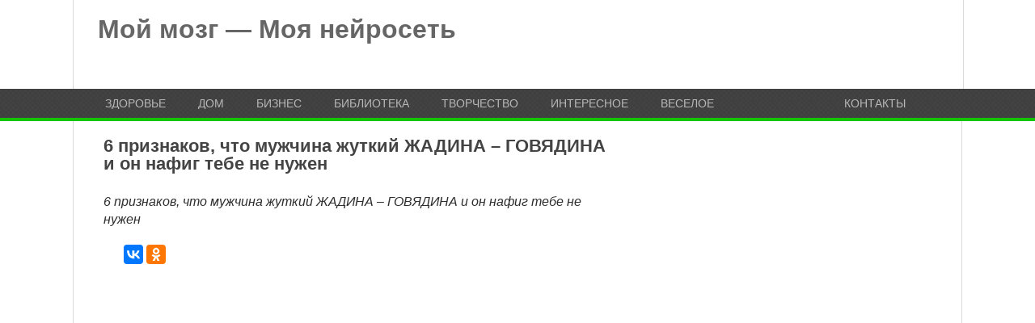

--- FILE ---
content_type: text/html; charset=UTF-8
request_url: https://moimozg.ru/6-priznakov-chto-muzhchina-zhutkij-zhadina-govyadina-i-on-nafig-tebe-ne-nuzhen/
body_size: 8540
content:
<!DOCTYPE html>
<html class="no-js" lang="ru-RU" xmlns:og="http://ogp.me/ns#" xmlns:fb="http://ogp.me/ns/fb#">
<head>

<script data-ad-client="ca-pub-4987395808757015" async src="https://pagead2.googlesyndication.com/pagead/js/adsbygoogle.js"></script>

	<meta charset="UTF-8">
	<title>  6 признаков, что мужчина жуткий ЖАДИНА – ГОВЯДИНА и он нафиг тебе не нужен</title>
	<!--iOS/android/handheld specific -->	
    <link rel="apple-touch-icon" href="apple-touch-icon.png">
    <meta name="viewport" content="width=device-width, initial-scale=1.0">
    <meta name="apple-mobile-web-app-capable" content="yes">
    <meta name="apple-mobile-web-app-status-bar-style" content="black">
	<link rel="stylesheet" type="text/css" media="all" href="https://moimozg.ru/wp-content/themes/playbook/style.css" />
	<link rel="pingback" href="https://moimozg.ru/xmlrpc.php" />
			<!--[if lt IE 9]> <script src="http://html5shim.googlecode.com/svn/trunk/html5.js"></script> <![endif]-->
	<style type="text/css">
body {background-color:#ffffff;}

.top .toplink,.flex-direction-nav .flex-prev,.flex-direction-nav .flex-next, #search-image, .nav-previous a,.nav-next a, .mts-subscribe input[type="submit"], .sbutton, .currenttext, .pagination a:hover {background-color:#14c500; }
.currenttext, .pagination a:hover{ border:1px solid #14c500;}
.related-posts a,.theauthor a,.single_post a, a:hover, .textwidget a, #commentform a, .copyrights a:hover, a, .sidebar.c-4-12 a:hover, footer .widget li a:hover {color:#14c500; }
.postauthor h5,.reply a,.current-menu-item a{ color:#14c500;}
.secondary-navigation{ height: 36px; border-bottom:4px solid #14c500; }
body > footer{border-top:4px solid #14c500;}
</style>
<script>
  (function(i,s,o,g,r,a,m){i['GoogleAnalyticsObject']=r;i[r]=i[r]||function(){
  (i[r].q=i[r].q||[]).push(arguments)},i[r].l=1*new Date();a=s.createElement(o),
  m=s.getElementsByTagName(o)[0];a.async=1;a.src=g;m.parentNode.insertBefore(a,m)
  })(window,document,'script','https://www.google-analytics.com/analytics.js','ga');

  ga('create', 'UA-79361680-1', 'auto');
  ga('send', 'pageview');

</script>
	<link rel="amphtml" href="https://moimozg.ru/6-priznakov-chto-muzhchina-zhutkij-zhadina-govyadina-i-on-nafig-tebe-ne-nuzhen/amp/" /><meta name="generator" content="AMP for WP 1.0.84"/><link rel='stylesheet' id='GoogleFonts-css'  href='http://fonts.googleapis.com/css?family=Noto+Sans%3Aregular%2Cbold&#038;v1&#038;ver=4.5.2' type='text/css' media='all' />
<script type='text/javascript' src='http://ajax.googleapis.com/ajax/libs/jquery/1.8.3/jquery.min.js?ver=1.7.1'></script>
<script type='text/javascript' src='http://ajax.googleapis.com/ajax/libs/jqueryui/1.9.2/jquery-ui.min.js?ver=1.8.16'></script>
<script type='text/javascript' src='https://moimozg.ru/wp-content/themes/playbook/js/modernizr.min.js?ver=4.5.2'></script>
<script type='text/javascript' src='https://moimozg.ru/wp-content/themes/playbook/js/customscript.js?ver=4.5.2'></script>
<!--Theme by MyWebProfit.ru-->
<link rel="canonical" href="https://moimozg.ru/6-priznakov-chto-muzhchina-zhutkij-zhadina-govyadina-i-on-nafig-tebe-ne-nuzhen/" />
<style>.ads{margin:0 0 20px 0;text-align:center}@media screen and (max-width:959px){.nodesktop{display:block!important;text-align:center;margin-bottom:15px;}.nomobile{display:none!important}}@media screen and (min-width:960px){.nodesktop{display:none!important}.nomobile{display:block!important}}</style><link rel="icon" href="https://moimozg.ru/wp-content/uploads/2016/06/cropped-logo-1-32x32.jpg" sizes="32x32" />
<link rel="icon" href="https://moimozg.ru/wp-content/uploads/2016/06/cropped-logo-1-192x192.jpg" sizes="192x192" />
<link rel="apple-touch-icon-precomposed" href="https://moimozg.ru/wp-content/uploads/2016/06/cropped-logo-1-180x180.jpg" />
<meta name="msapplication-TileImage" content="https://moimozg.ru/wp-content/uploads/2016/06/cropped-logo-1-270x270.jpg" />

<!-- START - Facebook Open Graph, Google+ and Twitter Card Tags 2.1.3 -->
 <!-- Facebook Open Graph -->
  <meta property="og:locale" content="ru_RU"/>
  <meta property="og:site_name" content="Мой мозг - Моя нейросеть"/>
  <meta property="og:title" content="6 признаков, что мужчина жуткий ЖАДИНА – ГОВЯДИНА и он нафиг тебе не нужен"/>
  <meta property="og:url" content="https://moimozg.ru/6-priznakov-chto-muzhchina-zhutkij-zhadina-govyadina-i-on-nafig-tebe-ne-nuzhen/"/>
  <meta property="og:type" content="article"/>
  <meta property="og:description" content="6 признаков, что мужчина жуткий ЖАДИНА – ГОВЯДИНА и он нафиг тебе не нужен"/>
  <meta property="og:image" content="http://moimozg.ru/wp-content/uploads/2017/04/2.jpg"/>
  <meta property="article:published_time" content="2017-04-01T07:07:05+00:00"/>
  <meta property="article:modified_time" content="2017-04-01T07:08:47+00:00" />
  <meta property="og:updated_time" content="2017-04-01T07:08:47+00:00" />
  <meta property="article:section" content="Интересное"/>
 <!-- Google+ / Schema.org -->
  <meta itemprop="name" content="6 признаков, что мужчина жуткий ЖАДИНА – ГОВЯДИНА и он нафиг тебе не нужен"/>
  <meta itemprop="description" content="6 признаков, что мужчина жуткий ЖАДИНА – ГОВЯДИНА и он нафиг тебе не нужен"/>
  <meta itemprop="image" content="http://moimozg.ru/wp-content/uploads/2017/04/2.jpg"/>
 <!-- Twitter Cards -->
 <!-- SEO -->
 <!-- Misc. tags -->
<!-- END - Facebook Open Graph, Google+ and Twitter Card Tags 2.1.3 -->
	
<meta property="fb:pages" content="1089645734408251" />
<meta name="yandex-verification" content="4decc237a4688d6f" />
</head>

<body id ="blog" class="single single-post postid-18847 single-format-standard main cat-49-id">


	<header class="main-header">
		<div class="container">
			<div id="header">
															<h2 id="logo">
							<a href="https://moimozg.ru">Мой мозг &#8212; Моя нейросеть</a>
						</h2><!-- END #logo -->
									               
			 	
            
			</div><!-- END #header -->
		</div><!--.container-->
        <div class="secondary-navigation">
            <nav id="navigation" >
                                    <ul id="menu-osnovnoe" class="menu"><li id="menu-item-515" class="menu-item menu-item-type-taxonomy menu-item-object-category menu-item-has-children menu-item-515"><a href="https://moimozg.ru/topics/zdorov/">Здоровье</a>
<ul class="sub-menu">
	<li id="menu-item-1077" class="menu-item menu-item-type-taxonomy menu-item-object-category menu-item-1077"><a href="https://moimozg.ru/topics/psixolog/">Психология</a></li>
	<li id="menu-item-19058" class="menu-item menu-item-type-taxonomy menu-item-object-category menu-item-19058"><a href="https://moimozg.ru/topics/polsovet/zhenskaya-krasota/">Женская красота</a></li>
	<li id="menu-item-19126" class="menu-item menu-item-type-taxonomy menu-item-object-category menu-item-19126"><a href="https://moimozg.ru/topics/psixolog/imena/">Имена</a></li>
	<li id="menu-item-70" class="menu-item menu-item-type-taxonomy menu-item-object-category menu-item-70"><a href="https://moimozg.ru/topics/trenirovka/">Тренировка памяти</a></li>
</ul>
</li>
<li id="menu-item-485" class="menu-item menu-item-type-taxonomy menu-item-object-category menu-item-has-children menu-item-485"><a href="https://moimozg.ru/topics/dom/">Дом</a>
<ul class="sub-menu">
	<li id="menu-item-140" class="menu-item menu-item-type-taxonomy menu-item-object-category menu-item-140"><a href="https://moimozg.ru/topics/mozgdliaotdixa/">Отдых</a></li>
	<li id="menu-item-1719" class="menu-item menu-item-type-taxonomy menu-item-object-category menu-item-1719"><a href="https://moimozg.ru/topics/kylinar/">Кулинария</a></li>
</ul>
</li>
<li id="menu-item-219" class="menu-item menu-item-type-post_type menu-item-object-page menu-item-219"><a href="https://moimozg.ru/biznes/">Бизнес</a></li>
<li id="menu-item-272" class="menu-item menu-item-type-post_type menu-item-object-page menu-item-has-children menu-item-272"><a href="https://moimozg.ru/topicsbiblioteka/">Библиотека</a>
<ul class="sub-menu">
	<li id="menu-item-290" class="menu-item menu-item-type-taxonomy menu-item-object-category menu-item-290"><a href="https://moimozg.ru/topics/biblioteka/interesno-o-kosmose/">Интересно о космосе</a></li>
	<li id="menu-item-625" class="menu-item menu-item-type-taxonomy menu-item-object-category menu-item-625"><a href="https://moimozg.ru/topics/nauka-o-betone/">Наука о бетоне</a></li>
	<li id="menu-item-11642" class="menu-item menu-item-type-taxonomy menu-item-object-category menu-item-11642"><a href="https://moimozg.ru/topics/istorevropa/">Историческое прошлое Европы</a></li>
</ul>
</li>
<li id="menu-item-1008" class="menu-item menu-item-type-taxonomy menu-item-object-category menu-item-has-children menu-item-1008"><a href="https://moimozg.ru/topics/tvorchestvo/">Творчество</a>
<ul class="sub-menu">
	<li id="menu-item-1728" class="menu-item menu-item-type-taxonomy menu-item-object-category menu-item-1728"><a href="https://moimozg.ru/topics/slova/">Слова о жизни</a></li>
	<li id="menu-item-601" class="menu-item menu-item-type-post_type menu-item-object-page menu-item-601"><a href="https://moimozg.ru/tvorchestvo/">Монограммы</a></li>
</ul>
</li>
<li id="menu-item-1009" class="menu-item menu-item-type-taxonomy menu-item-object-category current-post-ancestor current-menu-parent current-post-parent menu-item-has-children menu-item-1009"><a href="https://moimozg.ru/topics/interes/">Интересное</a>
<ul class="sub-menu">
	<li id="menu-item-1602" class="menu-item menu-item-type-taxonomy menu-item-object-category menu-item-1602"><a href="https://moimozg.ru/topics/goroskop/">Гороскопы Тесты</a></li>
	<li id="menu-item-1255" class="menu-item menu-item-type-taxonomy menu-item-object-category menu-item-1255"><a href="https://moimozg.ru/topics/polsovet/">Полезные советы</a></li>
</ul>
</li>
<li id="menu-item-1316" class="menu-item menu-item-type-taxonomy menu-item-object-category menu-item-1316"><a href="https://moimozg.ru/topics/veseloe/">Веселое</a></li>
<li id="menu-item-69" class="menu-item menu-item-type-post_type menu-item-object-page menu-item-69"><a href="https://moimozg.ru/contacts/">Контакты</a></li>
</ul>                            </nav>
        </div>
	</header>
	<div class="main-container"><div id="page" class="single">
	<div class="content">
		<article class="article">
			<div id="content_box" >
									<div id="post-18847" class="g post post-18847 type-post status-publish format-standard has-post-thumbnail hentry category-interes cat-49-id has_thumb">
					   <div class="single_post">
					      <header>
						<h1 class="title single-title">6 признаков, что мужчина жуткий ЖАДИНА – ГОВЯДИНА и он нафиг тебе не нужен</h1>
  					      </header>
			 		      <div class="post-single-content box mark-links">
						
				<div class="excerpt-text"><p>6 признаков, что мужчина жуткий ЖАДИНА – ГОВЯДИНА и он нафиг тебе не нужен</p>
</div>	

<script type="text/javascript" src="//yastatic.net/es5-shims/0.0.2/es5-shims.min.js" charset="utf-8"></script>
<script type="text/javascript" src="//yastatic.net/share2/share.js" charset="utf-8"></script>
<div class="ya-share2" data-services="facebook,vkontakte,odnoklassniki,gplus" data-counter=""></div>

	
				<div class="nomobile ads"></div><div class="nodesktop ads"></div><div class="ads"><div id="google-ads-1"></div>
     
    <script type="text/javascript"> 
     
        ad = document.getElementById('google-ads-1');
     
        if (ad.getBoundingClientRect().width) {
            adWidth = ad.getBoundingClientRect().width; // for modern browsers 
        } else {
            adWidth = ad.offsetWidth; // for old IE 
        }
     
        
        google_ad_client = "ca-pub-4987395808757015";
        google_ad_slot = "6387306971";
      
        if ( adWidth >= 600 )
          google_ad_size = ["580", "400"];  /* Leaderboard 728x90 */
        else if ( adWidth >= 468 )
          google_ad_size = ["336", "280"];  /* Banner (468 x 60) */
        else if ( adWidth >= 336 )
          google_ad_size = ["250", "250"]; /* Large Rectangle (336 x 280) */
        else if ( adWidth >= 300 )
          google_ad_size = ["250", "250"]; /* Medium Rectangle (300 x 250) */
        else if ( adWidth >= 250 )
          google_ad_size = ["250", "250"]; /* Square (250 x 250) */
        else if ( adWidth >= 200 )
          google_ad_size = ["200", "200"]; /* Small Square (200 x 200) */
        else if ( adWidth >= 180 )
          google_ad_size = ["180", "150"]; /* Small Rectangle (180 x 150) */
        else
          google_ad_size = ["125", "125"]; /* Button (125 x 125) */
     
        document.write (
         '<ins class="adsbygoogle" style="display:inline-block;width:' 
          + google_ad_size[0] + 'px;height:' 
          + google_ad_size[1] + 'px" data-ad-client="' 
          + google_ad_client + '" data-ad-slot="' 
          + google_ad_slot + '"></ins>'
        );
      
        (adsbygoogle = window.adsbygoogle || []).push({});
     
    </script>
     
    <script async src="http://pagead2.googlesyndication.com/pagead/js/adsbygoogle.js">
    </script></div><p>Скупердяй не обязательно выглядит бедно и голодно. Настоящий жадина на себя денег никогда не жалеет.</p>
<p>Он будет прекрасно одет, чисто выбрит, надушен самым дорогим ароматом — и при этом будет страшным скупердяем.</p>
<p>&nbsp;</p>
<p>Поэтому внешне вы вряд ли его разгадаете. Самый скупой и патологически жадный человек, которого мне пришлось видеть в своей жизни, в момент нашего с ним знакомства отстегивал три моих зарплаты (а я — высокооплачиваемый специалист) за футляр для очков.</p>
<p>Простой и в то же время эффективный тест на скупость стоит провести в первые же дни романтических отношений.</p>
<p>Прогуливаясь мимо симпатичных витрин не самых мажорных магазинов, восхититесь какой-нибудь не слишком дорогой безделушкой. Остановитесь.</p>
<p>Рассмотрите ее поближе. Зайдите внутрь. Померяйте. Прикиньте к себе. Ахайте, охайте. Потом с сожалением положите вещичку и идите дальше. Если он скупердяй — на этом история закончится. Если в течение месяца безделушку принесут вам на блюдечке с голубой каемочкой — он не скупердяй.</p>
<p><strong><a href="http://moimozg.ru/edinstvennyj-kto-stoit-tvoix-5-usilij/">Единственный кто стоит твоих 5 усилий и с ним ты проведешь вечность</a></strong></p>
<p>Тест номер два: для тех, кому не попадаются восхитительные безделушки. Скажите своему новому страстному ухажеру, что ваши самые любимые цветы — это орхидеи. Повторите дважды. И еще раз — перед первым праздником вашей совместной истории.</p>
<p>Если назавтра он принесет вам именно орхидеи — жадность чужда этому мужчине, как мне чужд Иммануил Кант. Если в его букете будут калы, розы или крупные герберы, значит, он либо забывчив, либо не разбирается в цветах.</p>
<p>Но если вам подарят три красных гвоздики, букетик с бессмертником от бабушки из метро или шоколадку со словами «ее хоть съесть можно» — это он, жадина собственной персоной.</p>
<p><strong>А в остальном просто будьте наблюдательны. Все жадины делают так:</strong></p>
<ul>
<li>Жадина не жалеет денег на себя, однако немедленно испытывает приступ удушающей жадности, если вещь, которую нужно купить, не принесет пользы и радости лично ему.</li>
</ul>
<ul>
<li>Жадина никогда не делает никаких подарков без повода.</li>
</ul>
<ul>
<li>Жадина всегда и везде обсуждает высокие цены. Даже если они на самом деле низкие.</li>
</ul>
<ul>
<li>Жадина терпеть не может менять крупные купюры.</li>
</ul>
<ul>
<li>Жадина не оставляет чаевых.</li>
</ul>
<ul>
<p><strong><a href="http://moimozg.ru/lyubuyu-zhenskuyu-prosbu-muzhchina-vypolnit-s-udovolstviem-esli-znat-odin-sekret/">Любую женскую просьбу мужчина выполнит с удовольствием, если знать один секрет</a></strong></p>
<li>Если ему все же приходится делать сколь угодно незначительные подарки, он вспоминает о них ближайшие полгода, подчеркивая собственную неслыханную щедрость.</li>
</ul>
<p><strong>Теперь о главном:</strong> ждать ли от жадины перевоспитания? Терпеть ли его жадность во имя других, более симпатичных качеств? Или жадина — это однозначная жуть?</p>
<p>Считается, что скупердяя перевоспитать невозможно. Так что ждать — бессмысленно.</p>
<p><strong>Доказано, что чрезмерная жадность — следствие эгоизма, себялюбия и внутренних комплексов.</strong> Так что и жить с этим не очень-то получится.</p>
<p>Так что…<br />
<a href="http://moimozg.ru/6-priznakov-chto-muzhchina-zhutkij-zhadina-govyadina-i-on-nafig-tebe-ne-nuzhen/">MoiMozg</a></p>
<div class="nomobile ads"></div><div class="nodesktop ads"></div><div class="ads"><script async src="//pagead2.googlesyndication.com/pagead/js/adsbygoogle.js"></script>
<!-- moimozg-poslestatii -->
<ins class="adsbygoogle"
     style="display:inline-block;width:300px;height:250px"
     data-ad-client="ca-pub-4987395808757015"
     data-ad-slot="4947173774"></ins>
<script>
(adsbygoogle = window.adsbygoogle || []).push({});
</script>

<script async src="//pagead2.googlesyndication.com/pagead/js/adsbygoogle.js"></script>
<!-- moimozg-poslestatii -->
<ins class="adsbygoogle"
     style="display:inline-block;width:300px;height:250px"
     data-ad-client="ca-pub-4987395808757015"
     data-ad-slot="4947173774"></ins>
<script>
(adsbygoogle = window.adsbygoogle || []).push({});
</script>

</div>
<script type="text/javascript" src="//yastatic.net/es5-shims/0.0.2/es5-shims.min.js" charset="utf-8"></script>
<script type="text/javascript" src="//yastatic.net/share2/share.js" charset="utf-8"></script>
<div class="ya-share2" data-services="facebook,vkontakte,odnoklassniki,twitter,gplus" data-counter=""> </div>
<div>1&nbsp;681 просмотров</div>
												 
								
							</div>
						</div><!--.post-content box mark-links-->
							
							<div class="related-posts"><div class="postauthor-top"><h3>Похожие записи</h3></div><ul>								<li class="">
									<a rel="nofollow" class="relatedthumb" href="https://moimozg.ru/kak-segodnya-14-sentyabrya-polnolunie-povliyaet-na-znaki-zodiaka/" rel="bookmark" title="Как сегодня 14 сентября Полнолуние повлияет на Знаки Зодиака">
										<span class="rthumb">
																							<img width="82" height="60" src="https://moimozg.ru/wp-content/uploads/2019/09/1594-82x60.jpg" class="attachment-related size-related wp-post-image" alt="1594" title="" />																					</span>
										<span>
											Как сегодня 14 сентября Полнолуние повлияет на Знаки Зодиака                                            
										</span>
									</a>
                                    <div>Полнолуние</div>
								</li>
																<li class="last">
									<a rel="nofollow" class="relatedthumb" href="https://moimozg.ru/sudby-krutye-razvoroty-kakogo-chisla-ot-1-do-31-rodilsya-chelovek-takaya-u-nego-i-vsya-zhizn/" rel="bookmark" title="Судьбы крутые развороты. Какого числа от 1 до 31, родился человек, такая у него и вся жизнь">
										<span class="rthumb">
																							<img width="82" height="60" src="https://moimozg.ru/wp-content/uploads/2019/09/43-1-640x371-82x60.jpg" class="attachment-related size-related wp-post-image" alt="43-1-640x371" title="" />																					</span>
										<span>
											Судьбы крутые развороты. Какого числа от 1 до 31, родился человек, такая у него и вся жизнь                                            
										</span>
									</a>
                                    <div>Судьба</div>
								</li>
								</ul></div>							<!-- .related-posts -->
                          
						  
					</div><!--.g post-->
					
							</div>
		</article>
		<aside class="sidebar c-4-12">
	<div id="sidebars" class="g">
		<div class="sidebar">
			<ul class="sidebar_list">
				<li id="widget_text" class="widget widget-sidebar">			<div class="textwidget"><script async src="//pagead2.googlesyndication.com/pagead/js/adsbygoogle.js"></script>
<!-- объявление справа -->
<ins class="adsbygoogle"
     style="display:inline-block;width:300px;height:600px"
     data-ad-client="ca-pub-4987395808757015"
     data-ad-slot="5186472294"></ins>
<script>
(adsbygoogle = window.adsbygoogle || []).push({});
</script></div>
		</li><li id="widget_text" class="widget widget-sidebar">			<div class="textwidget"><span style="color: #ff0000;"><strong><a style="color: #ff0000;" href="http://moimozg.ru/stol/">Нет ничего важнее для искренних отношений чем разговоры.  Список тем для общения, позволяющий значительно улучшить практически любые отношения: родственные, любовные, дружеские</a></strong></span></div>
		</li><li id="facebook_like" class="widget widget-sidebar"><h3>Мы на Facebook</h3>		<iframe src="http://www.facebook.com/plugins/likebox.php?href=https%3A%2F%2Fwww.facebook.com%2FTatianasunhappy%2F&amp;width=290&amp;colorscheme=light&amp;show_faces=true&amp;stream=false&amp;header=false&amp;height=240" scrolling="no" frameborder="0" style="border:none; overflow:hidden; width:290px; height: 240px;" allowTransparency="true"></iframe>
		</li><li id="widget_text" class="widget widget-sidebar">			<div class="textwidget"></div>
		</li>			</ul>
		</div>
	</div><!--sidebars-->
</aside>		</div>

<div class="content">





</div>


	</div><!-- end #page -->

</div><!--.main-container-->
<footer>

	<div class="container">
		<div class="footer-widgets">
				<div class="f-widget f-widget-1">
		<div class="widget">			<div class="textwidget"><p>Копирование разрешено при наличии гиперссылки на moimozg.ru. Письменное уведомление или разрешение не требуется. Права на изображения принадлежат их авторам и shutterstock.com.</p>
</div>
		</div>	</div>
	<div class="f-widget f-widget-2">
		<div class="widget">			<div class="textwidget">Права на материалы принадлежат их владельцам. Администрация сайта ответственности за содержание материала не несет. Если Вы обнаружили на нашем сайте материалы, которые нарушают авторские права, принадлежащие Вам, Вашей компании или организации, пожалуйста, сообщите нам.
Сайт может содержать контент, не предназначенный для лиц младше 18 лет.</div>
		</div>	</div>
	<div class="f-widget last">
		<div class="widget">			<div class="textwidget">Внимание! Вся предоставленная информация не может быть использована без обязательной консультации с врачом!

<br>

<!--LiveInternet counter--><script type="text/javascript">
document.write('<a href="//www.liveinternet.ru/click" '+
'target="_blank"><img src="//counter.yadro.ru/hit?t21.4;r'+
escape(document.referrer)+((typeof(screen)=='undefined')?'':
';s'+screen.width+'*'+screen.height+'*'+(screen.colorDepth?
screen.colorDepth:screen.pixelDepth))+';u'+escape(document.URL)+
';h'+escape(document.title.substring(0,150))+';'+Math.random()+
'" alt="" title="LiveInternet: показано число просмотров за 24'+
' часа, посетителей за 24 часа и за сегодня" '+
'border="0" width="88" height="31"><\/a>')
</script><!--/LiveInternet-->
</div>
		</div>	</div>
			<div class="copyrights">
				<!--start copyrights-->
<div class="row" id="copyright-note">
<span><a href="https://moimozg.ru/" title="Тренируй свой мозг">Мой мозг &#8212; Моя нейросеть</a> Copyright &copy; 2026.</span>

</div>
<!--end copyrights-->
                <span class="cright"></span>
			</div> 
            <div class="top">
                <a href="#top" class="toplink">   </a></div>
		</div><!--.footer-widgets-->
	</div><!--.container-->



</footer><!--footer-->
<!--start footer code-->
<!--end footer code-->
<script type='text/javascript' src='https://moimozg.ru/wp-includes/js/comment-reply.min.js?ver=4.5.2'></script>
<script type='text/javascript' src='https://moimozg.ru/wp-includes/js/wp-embed.min.js?ver=4.5.2'></script>
</body>
</html>

--- FILE ---
content_type: text/html; charset=utf-8
request_url: https://www.google.com/recaptcha/api2/aframe
body_size: 268
content:
<!DOCTYPE HTML><html><head><meta http-equiv="content-type" content="text/html; charset=UTF-8"></head><body><script nonce="ph4vR5yUU_MJ5qfFYIS2WQ">/** Anti-fraud and anti-abuse applications only. See google.com/recaptcha */ try{var clients={'sodar':'https://pagead2.googlesyndication.com/pagead/sodar?'};window.addEventListener("message",function(a){try{if(a.source===window.parent){var b=JSON.parse(a.data);var c=clients[b['id']];if(c){var d=document.createElement('img');d.src=c+b['params']+'&rc='+(localStorage.getItem("rc::a")?sessionStorage.getItem("rc::b"):"");window.document.body.appendChild(d);sessionStorage.setItem("rc::e",parseInt(sessionStorage.getItem("rc::e")||0)+1);localStorage.setItem("rc::h",'1769060222557');}}}catch(b){}});window.parent.postMessage("_grecaptcha_ready", "*");}catch(b){}</script></body></html>

--- FILE ---
content_type: text/css
request_url: https://moimozg.ru/wp-content/themes/playbook/style.css
body_size: 8490
content:
/*
Theme Name: Playbook

Author: MyThemeShop (Alexei Goncearuc)

Description: Адаптивный, модифицированный, уникализированный шаблон для разных типов сайтов.
Version: 10.0
*/

@import url(http://fonts.googleapis.com/css?family=Open+Sans:400italic,400,800,300,700&subset=latin,cyrillic-ext);

html, body, div, span, applet, object, iframe, h1, h2, h3, h4, h5, h6, p, blockquote, pre, a, abbr, acronym, address, big, cite, code, del, dfn, em, img, ins, kbd, q, s, samp, small, strike, strong, sub, sup, tt, var, b, u, i, center, dl, dt, dd, ol, ul, li, fieldset, form, label, legend, table, caption, tbody, tfoot, thead, tr, th, td, article, aside, canvas, details, embed, figure, figcaption, footer, header, hgroup, menu, nav, output, ruby, section, summary, time, mark, audio, video {
    margin: 0;
    padding: 0;
    border: 0;
    font-size: 100%;
    font: inherit;
    vertical-align: baseline;
}
html {
    overflow-x: hidden;
    -webkit-font-smoothing: antialiased;
}
article, aside, details, figcaption, figure, footer, header, hgroup, menu, nav, section { display: block }
ol, ul { list-style: none }
blockquote, q { quotes: none }
blockquote:before, blockquote:after, q:before, q:after {
    content: '';
    content: none;
}
table {
    border-collapse: collapse;
    border-spacing: 0;
}
button, input, select, textarea { margin: 0 }
:focus { outline: 0 }
a:link { -webkit-tap-highlight-color: #FF5E99 }
img, video, object, embed {
    max-width: 100%;
    height: auto!important;
}
iframe { max-width: 100% }
blockquote {
    font-style: italic;
    font-weight: normal;
    font-family: Georgia,Serif;
    font-size: 15px;
    padding: 0 10px 20px 27px;
    position: relative;
    margin-top: 25px;
}
blockquote:after {
    position: absolute;
    content: '"';
    font-size: 40px;
    color: #D0D9E0;
    width: 50px;
    top: -5px;
    left: 0;
    font-family: arial;
}
blockquote p { margin-bottom: 10px }
strong, b { font-weight: bold }
em, i, cite {
    font-style: italic;
}
small { font-size: 100% }
figure { margin: 10px 0 }
code, pre {
    font-family: monospace,consolas,sans-serif;
    font-weight: normal;
    font-style: normal;
}
pre {
    margin: 5px 0 20px 0;
    line-height: 1.3em;
    padding: 8px 10px;
    overflow: auto;
}
code {
    padding: 0 8px;
    line-height: 1.5;
}
mark {
    padding: 1px 6px;
    margin: 0 2px;
    color: black;
    background: #FFD700;
}
address { margin: 10px 0 }
.wp-caption {
    background: #fff;
    border: 1px solid #f0f0f0;
    max-width: 96%;
    padding: 5px 3px 10px;
    text-align: center;
}
.sticky { }
.gallery-caption { }
.bypostauthor { }
.wp-caption-text { }

/*-[ Framework ]--------------------*/
body {
    font: 14px "Open Sans",Verdana,Tahoma,sans-serif;
    color: #2E2E2E;
    background-color: #fff;
}
::-moz-selection {
    background: #222;
    color: white;
    text-shadow: none;
}
::selection {
    background: #222;
    color: white;
    text-shadow: none;
}
#page, .container {
    position: relative;
    margin-right: auto;
    margin-left: auto;
    overflow: hidden;
}
h1, h2, h3, h4, h5, h6 {
    font-weight: bold;
    margin-bottom: 12px;
    color: #444;
}
h1 {
font-weight: normal;
    font-size: 14px;
    line-height: 1.4;
}
h2 {
    font-size: 24px;
    line-height: 1.4;
}
h3 {
    font-size: 22px;
    font-size: 28px: 1.4;
}
h4 {
    font-size: 20px;
    line-height: 1.4;
}
h5 {
    font-size: 18px;
    line-height: 1.4;
}
h6 {
    font-size: 16px;
    line-height: 1.4;
}
.sub-title { font-size: 12px }
p { margin-bottom: 20px }
a {
    text-decoration: none;
    color: #2DB2EB;
    -webkit-transition: background-color, color 0.2s linear;
    -moz-transition: background-color, color 0.2s linear;
    transition: background-color, color 0.2s linear;
}
a:hover { color: #FF6C00 }
a:link, a:visited, a:active { text-decoration: none }

/*-[ Main container ]---------------*/
.main-container {
    width: 1100px;
    margin: 0 auto;
    max-width: 100%;
    background: #FFFFFF;
}
#page, .container {
    max-width: 1100px;
    min-width: 240px;
    overflow: visible;
}
#page {
    min-height: 100px;
    float: none;
    clear: both;
    overflow: hidden;
    padding: 20px 3.4%;
    border-left: 1px solid #d9d9d9;
    border-right: 1px solid #d9d9d9;
}

/*-[ Header ]-----------------------*/
body > header {
    float: left;
    width: 100%;
    position: relative;
}
.main-header {
    position: relative;
    float: left;
    width: 100%;
    z-index: 99;
}
#header {
    position: relative;
    width: 100%;
    float: left;
    margin: 0;
    padding: 0;
    border-left: 1px solid #D9D9D9;
    border-right: 1px solid #D9D9D9;
    padding: 0px 0;
    background: #fff;
    height: 110px;
}
#header h1, #header h2 {
    font-size: 32px;
    float: left;
    display: inline-block;
    line-height: 1;
    margin: 20px 0 0 30px;
}
#logo a { color: #666 }
.widget-header {
    float: right;
    max-width: 76%;
    margin: 0 3.5% 0 0;
}
/*-[ Navigation ]-----------------*/
.secondary-navigation .children li .sf-sub-indicator { 
    display: none 
}

.secondary-navigation {
    display: block;
    float: left;
    width: 100%;
    background: url(images/bg1.jpg) 0 0 repeat;
    
}
.secondary-navigation a {
    font-size: 14px;
    line-height: 14px;
    color: #b8b8b8;
    text-align: left;
    text-decoration: none;
    margin: 7px 30px 0 10px;
    text-transform: uppercase;
}
.secondary-navigation a .sub {
    font-size: 11px;
    font-weight: normal;
    color: #9B9B9B;
}
.sf-js-enabled li a.sf-with-ul { padding-right: 0 }
.sf-js-enabled li  ul.sf-with-ul { padding-right: 20px }
#navigation .sf-sub-indicator {
    display: block;
    width: 11px;
    overflow: hidden;
    position: absolute;
    right: 16px;
    top: -1px;
}
#navigation ul ul .sf-sub-indicator { top: 8px }
#navigation {
    margin: 0 auto;
    font-size: 13px;
    width: 96%;
    max-width: 1020px;
}
#navigation select { display: none }
#navigation ul { margin: 0 auto }
#navigation .menu {
    width: 100%;
    float: left;
    margin: 4px 0 9px;
}
#navigation ul li {
    float: left;
    position: relative;
}
#navigation ul li:first-child a { margin-left: 0 }
#navigation ul .header-search { float: right }
#navigation > ul > li:last-child {
    border-right: none;
    float: right;
}
#search-image {
    width: 32px;
    height: 29px;
    background: url(images/search2.png) center center;
    cursor: pointer;
    text-indent: -999px;
    -webkit-border-top-right-radius: 2px;
    -webkit-border-bottom-right-radius: 2px;
    -moz-border-radius-topright: 2px;
    -moz-border-radius-bottomright: 2px;
    border-top-right-radius: 2px;
    border-bottom-right-radius: 2px;
    border: 1px solid #777 !important;
    border-left: none !important;
}
#navigation ul li a, #navigation ul li a:link, #navigation ul li a:visited {
    overflow: hidden;
    display: block;
}
#navigation > ul > .current a {
    background: transparent;
    color: #5a5a5a !important;
}
#navigation ul li li {
    background: #3D3D3D;
    border: 1px solid #777;
    border-bottom: 0;
}
#navigation ul ul {
    position: absolute;
    width: 190px;
    padding: 20px 0 0 0;
    padding-top: 7px;
    z-index: 400;
    font-size: 12px;
    color: #798189;
    border-bottom: 1px solid #eee;
}
#navigation ul ul li { padding: 0 }
#navigation ul ul a, #navigation ul ul a:link, #navigation ul ul a:visited {
    padding: 9px 20px;
    position: relative;
    width: 150px;
    border-left: 0;
    background: transparent;
    border-right: 0;
    -moz-border-radius: 0;
    -webkit-border-radius: 0;
    border-radius: 0;
    border-bottom: 1px solid   rgba(255, 255, 255, 0.05);
    margin: 0;
    line-height: 20px;
}
#navigation ul ul li:first-child a { }
#navigation ul ul li:last-child a { border-bottom: none }
#navigation ul ul {
    opacity: 0;
    left: -999em;
}
#navigation ul li:hover ul {
    left: auto;
    opacity: 1;
}
#navigation ul ul ul { top: -8px }
#navigation li:hover ul ul, #navigation li:hover ul ul ul, #navigation li:hover ul ul ul ul {
    left: -999em;
    opacity: 0;
}
#navigation li:hover ul, #navigation li li:hover ul, #navigation li li li:hover ul, #navigation li li li li:hover ul {
    opacity: 1;
    left: 190px;
}


/*-[ Content ]--------------------*/
.article {
    width: 63.5%;
    float: left;
    padding: 0;
    padding-right: 2%;
}
.single .article #content_box .post, .single .article #content_box #comments, .single .article #content_box #commentsAdd { max-width: 640px }
#content_box {
    float: left;
    width: 100%;
}
#content { overflow: hidden }
.post {
    float: left;
    width: 100%;
}
.single_post {
    width: 100%;
    border-bottom: 1px solid #C2C2C2;
}
.single_page {
    background-color: white;
    padding-top: 0;
}
.post-content {
    display: block;
    clear: both;
    font-size: 16px;
    margin-bottom: 10px;
}
.excerpt-text {
    font-size: 16px;
    line-height: 140%;
    font-style: italic;
}
.home .post-content, .archive .post-content {
    font-size: 14px;
    line-height: 20px;
}
.post-single-content {
    font-size: 14px;
    line-height: 22px;
}
.readMore {
    float: right;
    color: #7B7A79;
}
.readMore a { color: #c1bbb6 }
.ss-full-width {
    margin-bottom: 30px;
    overflow: hidden;
    padding-top: 0;
}
.ss-full-width #content_box {
    padding-right: 0;
    padding-left: 0;
}
.post.excerpt {
    margin-bottom: 30px;
    overflow: hidden;
    margin-right: 3.8%;
    width: 48%;
    min-height: 344px;
}
.post.excerpt header { margin-bottom: 3px }
.post.excerpt header .title {
    max-width: 206px;
    margin-top: -26px;
    background: #fff;
    padding-right: 5px;
    padding-top: 3px;
}
.post.excerpt header .title a { line-height: 1 }
.wp-post-image { float: left }
.featured-thumbnail {
    float: left;
    max-width: 100%;
}
#featured-thumbnail {
    float: left;
    max-width: 287px;
}
.featured-thumbnail img {
    margin-bottom: 0;
    width: 100%;
}
.title {
    margin-bottom: 5px;
    font-size: 18px;
    line-height: 22px;
    clear: both;
}
.single-title {
    float: left;
    padding: 0 0 0 0;
    font-size: 22px;
    font-weight: bold;
    margin-bottom: 10px;
}
.title a { color: #444 }
.page h1.title {
    margin-bottom: 0;
    padding-top: 0;
    font-size: 22px;
}
.post-info {
    display: block;
    font-size: 13px;
    float: left;
    clear: both;
    width: 100%;
}
.single_post .post-info {
    border-top: 1px solid #C2C2C2;
    border-bottom: 1px solid #C2C2C2;
    line-height: 28px;
    padding-top: 2px;
    padding-bottom: 2px;
}
.single_post .theauthor a { text-transform: capitalize }
.single_post .thecategory {
    float: right;
    margin-right: 14px;
}
.single_post .thecomment {
    display: inline-block;
    position: relative;
    width: 29px;
    height: 18px;
    line-height: 18px;
    padding: 0px;
    background: #8f8f8f;
    border: #7F7F7F solid 0px;
    -webkit-border-radius: 0px;
    -moz-border-radius: 0px;
    border-radius: 0px;
    color: #fff;
    text-align: center;
    float: right;
    margin-top: 8px;
}
.single_post  .thecomment:after {
    content: "";
    position: absolute;
    top: -9px;
    left: 4.3100000000000005px;
    border-style: solid;
    border-width: 0px 0px 9px 10px;
    border-color: #8f8f8f transparent;
    display: block;
    width: 0;
    z-index: 1;
}
.excerpt .post-info { position: relative }
.post-info-inner {
    float: left;
    width: 81%;
    max-width: 212px;
    border-bottom: 1px solid #b9b9b9;
}
.excerpt .post-info .thecomment {
    float: right;
    margin-top: 6px;
}
.theauthor, .thetime { font-size: 12px }
.excerpt .thecomment a {
    display: inline-block;
    position: relative;
    width: 29px;
    height: 18px;
    line-height: 18px;
    padding: 0px;
    background: #8f8f8f;
    border: #7F7F7F solid 0px;
    -webkit-border-radius: 0px;
    -moz-border-radius: 0px;
    border-radius: 0px;
    color: #fff;
    text-align: center;
}
.excerpt .thecomment a:after {
    content: "";
    position: absolute;
    top: -9px;
    left: 4.3100000000000005px;
    border-style: solid;
    border-width: 0px 0px 9px 10px;
    border-color: #8f8f8f transparent;
    display: block;
    width: 0;
    z-index: 1;
}
.home article header, .archive article header { margin-bottom: 10px }
article header {
    margin-bottom: 15px;
    float: left;
    width: 100%;
}
.thecomment a { color: #FFFFFF!important }
.article img.left, .article img.alignleft, .wp-caption.alignleft {
    margin: 0.3em 1.571em 0.5em 0;
    display: block;
    float: left;
}
.article img.right, .article img.alignright, .wp-caption.alignright {
    margin: 0.3em 0 0.5em 1.571em;
    display: block;
    float: right;
}
.article img.center, .article img.aligncenter, .wp-caption.aligncenter {
    margin: 0.3em auto 0.5em auto;
    display: block;
}
.article img.aligncenter, .article img.alignnone {
    margin-top: 1em;
    margin-bottom: 1em;
    display: block;
    clear: both;
}
.article ul {
    margin: 1.5em 0 1.571em 1.9em;
    list-style-type: circle;
}
.article ol {
    margin: 1.5em 0 1.571em 1.9em;
    list-style-type: decimal;
}


/*-[ Tab widget ]------------------------------*/
#tabber {
    display: block;
    height: auto;
    margin: 0px 0px 25px 0px;
    overflow: hidden;
}
#tabber .inside {
    padding: 0 15px 25px 15px;
    margin-top: -1px;
    border: 1px solid #C2C2C2;
}
#tabber ul.tabs {
    overflow: hidden;
    height: 40px;
    text-align: center;
}
#tabber ul.tabs li {
    background: none;
    float: left;
    display: inline;
    font-size: 14px;
    font-weight: bold;
    cursor: pointer;
    border-bottom: none;
    width: 50%;
    text-align: center;
}
#tabber ul.tabs li a {
    color: #999;
    display: block;
    float: left;
    margin: 0;
    text-align: center;
    padding: 10px 0;
    line-height: 1.4;
    width: 100%;
    -webkit-transition: all 0.25s linear;
    -moz-transition: all 0.25s linear;
    transition: all 0.25s linear;
}
#tabber ul.tabs li a.selected {
    background: url(images/bg1.jpg) 0 0 repeat;
    margin: 0;
    color: #fff;
    text-decoration: none;
    line-height: 1.4;
    text-align: center;
}
#tabber ul.tabs li.tab-recent-posts a {
    margin: 0;
    border-left: 0;
    text-align: center;
}
#tabber ul.tabs li a:hover { text-decoration: none }
#tabber .inside li {
    list-style: none;
    padding: 15px 0 0 0;
}
#tabber .inside li div.info {
    display: table;
    top: 0px !important;
    margin: 0px !important;
    padding: 0px !important;
}
#tabber .inside li div.info .entry-title {
    margin-bottom: 0;
    font-weight: bold;
    font-size: 14px;
    line-height: 1.2;
}
#tabber .inside li .meta {
    display: block;
    font-size: 13px;
    color: #999;
}
#tabber .tab-thumb {
    border: 1px solid #f0f0f0;
    padding: 4px;
    background: #fff;
    float: left;
    display: inline;
    margin: 0px 12px 0px 0px;
}
.post-number {
    position: relative;
    width: 22px;
    height: 22px;
    text-align: center;
    line-height: 23px;
    font-weight: bold;
    color: #fff;
    bottom: 22px;
    background: #2DB2EB;
}
#tabber .inside .tabsSep {
    margin-top: 7px;
    width: 100%;
    height: 1px;
    background-color: #e8e5de;
    clear: both;
    float: left;
}


/*-[ Tweets Widget ]---------------------------*/
.tweets li { margin-bottom: 15px!important }
.twitter-follow {
    background: url(images/small_twitter.png) no-repeat center left;
    padding: 5px 0 5px 20px;
    float: right;
}

/*-[ Form Input ]------------------*/
input, textarea, select {
    padding: 8px 12px;
    font-size: 12px;
    color: #999;
}
textarea {
    overflow: auto;
    resize: vertical;
}
select { padding: 12px 20px }
input:focus, textarea:focus { }
::-webkit-input-placeholder { color: #585F65 }
::-moz-input-placeholder { color: #585F65 }
::-ie-input-placeholder { color: #585F65 }
::-o-input-placeholder { color: #585F65 }
::input-placeholder { color: #585F65 }
/*-[ Tables ]--------------------*/
table {
    width: 100%;
    text-align: left;
    margin-bottom: 25px;
    border: 2px solid #F1F4F6;
}
thead {
    background: #F7F8F9;
    font-size: 14px;
    color: #585F65;
}
table th, table td {
    padding: 7px 15px;
    text-align: left;
}
thead th { padding: 14px }
tbody th {
    font-weight: normal;
    border-bottom: 1px solid #F5F7F9;
}
/*-[ Line ]---------------------*/
hr {
    border: none;
    border-bottom: 1px solid #E5E5E5;
    border-bottom: 1px solid rgba(0,0,0,0.1);
    width: 297px;
    margin: 35px 0;
    clear: both;
    position: relative;
}



/*-[ Search Form ]------------------*/
#searchform {
    padding: 0;
    float: left;
    clear: both;
    width: 100%;
}
nav #searchform { float: right; display: none }
nav #searchform fieldset {
    padding: 0;
    border: 0;
}
#searchform fieldset { float: left }
.sbutton {
    padding: 10px 0 10px 0;
    width: 29.2%;
    cursor: pointer;
    background-color: #FF6C00;
    text-align: center;
    padding-top: 10px;
    color: white;
    -webkit-transition: all 0.25s linear;
    -moz-transition: all 0.25s linear;
    transition: all 0.25s linear;
}
.sbutton:hover { background: #222 }
.main-header #s { width: 150px }
#s {
    width: 70%;
    background-color: #3D3D3D;
    border: 1px solid #777 !important;
    float: left;
    padding: 6px 0;
    text-indent: 10px;
    border-right: 0;
    -webkit-border-top-left-radius: 2px;
    -webkit-border-bottom-left-radius: 2px;
    -moz-border-radius-topleft: 2px;
    -moz-border-radius-bottomleft: 2px;
    border-top-left-radius: 2px;
    border-bottom-left-radius: 2px;
}
#search-image { padding: 9px 0 }
.footer-widgets fieldset, #sidebars fieldset { width: 100% }


/*-[ Read More ]-------------------*/
.read-more {
    margin: 0 0 0 10px;
    line-height: 1.4em;
    background: none;
    padding: 0;
    font-size: 16px;
}
/*-[ Top Ad in Post ]-------------------------------------*/
.topad {
    margin-bottom: 10px;
    clear: both;
}


/*-[ Bottom Ad in post ]-----------*/
.bottomad {
    float: left;
    clear: both;
}


/*-[ Sidebar ]---------------------*/

#sidebars p { line-height: 20px }
.sidebar.c-4-12 {
    float: right;
    width: 31.8%;
    font-size: 14px;
    line-height: 20px;
    max-width: 340px;
}
.sidebar.c-4-12 a { color: #646464 }
.widget #s {
    width: 88%;
    background: #fff;
    padding: 8px 0;
}
footer .widget #s { background: #3D3D3D }
.widget #search-image {
    float: left;
    height: 33px;
}
.widget {
    margin-bottom: 27px;
    overflow: hidden;
}
.widget .title {
    font-weight: bold;
    text-transform: uppercase;
    color: #545E68;
    font-size: 12px;
}
.widget li {
    display: block;
    overflow: hidden;
    list-style-type: none;
    padding-left: 15px;
    background: url(images/arrow.png) 0 5px no-repeat;
    margin-bottom: 7px;
}
.widget h3 {
    font-size: 18px;
    line-height: 18px;
    margin: 5px 0 15px 0;
    border-bottom: 1px solid #C2C2C2;
    padding-bottom: 10px;
}

/*-[ Footer ]-------------------*/
body > footer {
    overflow: hidden;
    width: 100%;
    font-size: 13px;
    line-height: 20px;
    background: url(images/bg1.jpg) 0 0 repeat;
}
body > footer .footeText {
    width: 960px;
    margin: 22px auto;
    text-align: center;
    color: #fff;
    font-size: 14px;
    font-weight: bold;
}
body > footer .footeText a {
    color: #fff;
    border-bottom: 2px solid #ee3f02;
}
body > footer .widget { padding: 10px 0 0 0 }
body > footer .sidebar .widget .title {
    font-size: 135%;
    color: #D4D8DB;
}
footer .widget { margin-bottom: 20px }
footer .widget li a { color: #bbb }
footer .widget li a:hover { color: #222 }
footer {
    position: relative;
    overflow: hidden;
}
footer .container { width: 95% }
footer p { color: #8D8D8D }
.footer-widgets {
    overflow: hidden;
    padding: 20px 0 0 0;
    width: 100%;
    margin: 0;
}
.footer-widgets h3 {
    padding-bottom: 15px;
    color: #fff;
    font-size: 16px;
}
.f-widget {
    width: 30%;
    float: left;
    position: relative;
    color: #8D8D8D;
    margin-right: 5%;
}
.f-widget .widget h3 {
    padding-bottom: 0;
    border-bottom: none;
}
.copyrights {
    float: left;
    width: 100%;
    clear: both;
    color: #979494;
    padding-top: 70px;
    padding-bottom: 10px;
    position: relative;
    z-index: 1;
}
#copyright-note {
    width: 1010px;
    margin: 0 auto;
    clear: both;
    max-width: 100%;
}
.copyrights a { color: #ccc }
#copyright-note  span {
    display: inline-block;
    float: left;
}
.cright { float: right }
#sidebars .wp-post-image, footer .wp-post-image {
    margin-bottom: 0;
    margin-top: 3px;
    margin-right: 5px;
}
.postsby { margin-bottom: 25px }
.textwidget a:hover { color: #222!important }

/*-[ Related Posts ]---------------------------*/
.related-posts {
    margin-top: 30px;
    clear: both;
    float: left;
    padding-bottom: 30px;
}
.postauthor p { padding-top: 0px }
.related-posts ul {
    margin-left: 0;
    padding: 0;
    margin: 0;
    overflow: hidden;
    margin-top: 0;
}
.related-posts h3 {
    font-size: 18px;
    margin: 0;
}
.relatedthumb img {
    width: 75px;
    height: 75px;
    margin-top: 5px;
    margin-bottom: 0;
}
.postauthor-top { margin-bottom: 10px }
.related-posts li {
    width: 49%;
    float: left;
    list-style: none;
    margin-right: 2%;
    min-height: 100px;
}
.related-posts a {
    color: #868686;
    font-weight: normal;
    font-size: 16px;
    line-height: 18px;
}
.related-posts div { overflow: hidden }
.rthumb {
    float: left;
    margin-right: 10px;
}
.related-posts .last { margin-right: 0 }
.tags {
    margin: 20px 0 5px 0;
    width: 100%;
    float: left;
    border-bottom: 1px solid #C2C2C2;
    padding-bottom: 15px;
}
.tags a { margin-left: 5px }
.postauthor {
    margin: 30px 0 0px 0;
    padding: 0;
    min-height: 125px;
    float: left;
    clear: both;
    width: 100%;
    border-bottom: 1px solid #C2C2C2;
    padding-bottom: 20px;
}
.postauthor h4 {
    font-weight: bold;
    font-size: 18px;
}
.postauthor h5 {
    font-weight: normal;
    font-size: 14px;
    padding: 0;
    margin: 0;
    line-height: 24px;
    text-transform: capitalize;
}
.postauthor img {
    float: left;
    margin: 5px 25px 15px 0;
}
.postauthor h4 a { color: #473636 }
.clear { clear: both }
.left { float: left }
.right { float: right }
.last { margin-right: 0 !important }

/*-[ Tag widget ]------------------------------*/
.tagcloud a {
    font-size: 14px!important;
    padding: 3px 10px;
    margin-bottom: 10px;
    float: left;
    margin-right: 7px;
    border: 1px solid #C2C2C2;
    color: #c6c6c6;
    -webkit-transition: all 0.25s linear;
    -moz-transition: all 0.25s linear;
    transition: all 0.25s linear;
    border-radius: 3px;
}
.tagcloud a:hover { color: #fff }

/*-[ Ad Widgets ]------------------------------*/
.ad-125 ul {
    float: left;
    width: 100%;
    margin: 0;
    list-style: none;
    max-width: 100%;
}
.ad-125 li {
    float: left;
    border: none;
    list-style: none!important;
    padding-left: 0;
    background: none;
    margin-bottom: 15px;
}
.ad-125 .evenad { float: right!important }

/*-[ Calender Widget ]-------------------------*/
#wp-calendar { margin-bottom: 0 }
#wp-calendar td {
    text-align: center;
    padding: 7px 0;
    border-top: 1px solid #F1F4F6;
    border-right: 1px solid #F1F4F6;
}

#wp-calendar caption {
    font-size: 16px;
    padding-bottom: 10px;
    font-weight: bold;
}

#wp-calendar #prev {
    text-align: left;
    padding-left: 12px;
}

#wp-calendar thead th {
    padding: 10px 0;
    text-align: center;
}

/*-[Comments]--------------*/
.total-comments {
    font-size: 18px;
    color: #5d5d5d;
    border-bottom: 1px solid #e3e3e3;
    padding-bottom: 10px;
    font-weight: bold;
}
.cnumber { color: #2DB2EB }
#comments {
    padding: 0;
    background-color: #fff;
    margin-top: 30px;
    float: left;
    clear: both;
    width: 100%;
}
#commentsAdd {
    margin-top: 30px;
    width: 100%;
    float: left;
    clear: both;
    margin-bottom: 20px;
}
#commentsAdd label { display: none }
#commentsAdd input[type=text] { }
#commentform { width: 100% }
#commentsAdd .comment-form-author, #commentsAdd .comment-form-email, #commentsAdd .comment-form-url {
    width: 32%;
    float: left;
    clear: none;
}
#commentsAdd .comment-form-author, #commentsAdd .comment-form-email { margin-right: 2% }
.comment-form-comment { margin-bottom: 0 !important }
.form-submit {
    width: auto !important;
    margin-bottom: 0 !important;
    margin-top: 10px;
    float: right !important;
}
#respond h4 {
    border-bottom: 1px solid #C2C2C2;
    padding-bottom: 10px;
}
#respond h4 span { font-weight: bold }
#comments .avatar {
    float: left;
    margin-right: 20px;
}
.comment time {
    padding-left: 10px;
    color: #9E9E9E;
}
ul.children .commentImageLeft {
    width: 60px;
    height: 90px;
    border-left: 1px solid #c1bbb6;
    border-bottom: 1px solid #c1bbb6;
    position: absolute;
    top: -50px;
    left: -70px;
}
input.text-input, #commentform input { padding: 11px }
input#author, input#email, input#url {
    width: 300px;
    border: 1px solid #E9E9E9;
    background: #fff;
    font-size: 14px;
    float: left;
    max-width: 85%;
    margin-right: 10px;
}
input#author, input#email, input#url, #comment {
    -webkit-transition: all 0.25s ease-in-out;
    -moz-transition: all 0.25s ease-in-out;
    transition: all 0.25s ease-in-out;
}
.contactform input[type="text"] { width: 380px }
#cancel-comment-reply-link {
    float: right;
    line-height: 24px;
    margin-top: 0;
}
.contact-submit, #cancel-comment-reply-link {
    color: red;
    cursor: pointer;
    margin-bottom: -20px;
    text-decoration: underline;
    z-index: 100;
    position: relative;
}
#commentform input#submit {
    line-height: 1;
    background: url(images/bg1.jpg) 0 0 repeat;
    padding: 8px 24px;
    color: #fff!important;
    text-decoration: none;
    float: right;
    cursor: pointer;
    display: inline-block;
    border: none;
    -webkit-transition: all 0.2s linear;
    -moz-transition: all 0.2s linear;
    transition: all 0.2s linear;
    border: 1px solid #000000;
}
#commentform input#submit:hover { color: #fff }
ol.commentlist { margin-left: 0 }
.commentlist li {
    list-style: none;
    margin: 0 0 22px 0;
    padding-left: 0;
    float: left;
    width: 100%;
    border-bottom: 1px solid #ccc;
    padding-bottom: 10px;
}
.commentlist p {
    margin-bottom: 0;
    line-height: 21px;
}
.fn {
    font-size: 14px;
    line-height: 1.375em;
    text-transform: capitalize;
}
.fn a {
    color: #444;
    font-weight: bold;
}
.comment-meta {
    font-size: 12px;
    font-style: italic;
}
.comment-meta a { color: #888 }
.commentmetadata { overflow: hidden }
.commentmetadata li {
    border: 0;
    padding: 0;
    margin-top: 0;
    margin-bottom: 5px;
    list-style: square;
}
.commentmetadata ol li { list-style: decimal }
.reply {
    padding-top: 5px;
    padding-bottom: 5px;
    overflow: hidden;
    width: auto;
    float: right;
    margin-top: -20px;
}
.reply a {
    float: right;
    padding: 0 14px;
    color: #BDBDBD;
    font-size: 12px;
    border: 1px solid #e3e3e3;
}
.commentlist .children {
    margin-left: 5%;
    margin-bottom: 0;
    margin-top: 0;
    float: left;
    width: 95%;
}
.avatar { float: left }
#respond h3 {
    margin-top: 0px;
    font-size: 18px;
    margin: 0 0 0 0;
    padding: 0 0 0px 0;
}
.cancel-comment-reply a {
    float: right;
    margin-top: -8px;
    font-size: 14px;
}
.comment-awaiting-moderation {
    font-style: italic;
    font-weight: bold;
}
/*-[ Comment Form ]----------------------------*/
#commentform textarea {
    width: 95.5%;
    border: 1px solid #C2C2C2;
    background: #fff;
    font-size: 14px;
    padding: 2%;
    line-height: 25px;
    font-family: georgia;
    font-style: italic;
}
#commentform p {
    margin-bottom: 15px;
    float: left;
    width: 100%;
    clear: both;
}
#commentform p label {
    padding-bottom: 5px;
    padding-top: 5px;
}
.required {
    color: red;
    font-size: 14px;
    padding: 0;
    line-height: 1;
}
.comment-notes .required {
    padding-left: 0;
    padding-top: 3px;
}
.comment-notes {
    font-style: italic;
    display: none;
}
/*-[ pagination ]------------------*/
.pagination {
    clear: both;
    overflow: hidden;
    float: left;
    width: 100%;
    padding: 10px 0 0;
}
.pagination ul {
    list-style: none;
    margin: 0;
}
.pagination ul li {
    float: left;
    margin-bottom: 10px;
}
.currenttext, .pagination a:hover {
    color: #fff;
    margin: 0 5px 0 0;
    display: inline-block;
    float: left;
    line-height: 1.2em;
    text-decoration: none;
    padding: 6px 10px;
    background: #FF6C00;
    border: 1px solid #fff;
}
.pagination a, .pagination2 {
    border: 1px solid #3D3D3D;
    margin: 0 5px 0 0;
    display: inline-block;
    float: left;
    line-height: 1.2em;
    text-decoration: none;
    color: #FFF!important;
    padding: 6px 10px;
    -webkit-transition: all 0.25s linear;
    -moz-transition: all 0.25s linear;
    transition: all 0.25s linear;
    background: #3D3D3D;
}
.pagination a:hover { color: #fff }
.pagination2 { clear: both }
.top {
    float: left;
    width: 100%;
    position: absolute;
    bottom: 0;
}
.top .toplink {
    display: block;
    margin: 0 auto;
    background-image: url(images/top.png);
    background-position: center center;
    background-repeat: no-repeat;
    width: 77px;
    height: 71px;
    position: relative;
    z-index: 1;
}
.pnavigation2 {
    display: block;
    width: 100%;
    overflow: hidden;
    padding: 10px 0;
    float: left;
    margin-bottom: 10px;
}
.nav-previous a, .nav-next a {
    padding: 5px 5px;
    color: #fff;
    -webkit-transition: all 0.25s linear;
    -moz-transition: all 0.25s linear;
    transition: all 0.25s linear;
}
.nav-previous a:hover, .nav-next a:hover {
    background-color: #3f3f3f;
    color: #fff;
}
.nav-previous { float: left }
.nav-next { float: right }



/*-----------------------------------------------
/* Responsive
/*---------------------------------------------*/

@media screen and (max-width:960px) { 
    #page, .container { max-width: 100% }
    img, embed {
        max-width: 100%;
        height: auto!important;
    }
    .ad-300 img { max-width: 100% }
    .ad-125 li { max-width: 40% }
    .footer-widgets #s, #sidebars #s { width: 68% }
    .ad-125 img {
        padding: 0;
        background: #FAFAFA;
        border: 0;
    }
    .footer-widgets #s, #sidebars #s { width: 81% }
    .reply { margin-top: 0 }
}
@media screen and (max-width:900px) { 
    .widget-header { max-width: 70% }
    nav #searchform { display: none }
}
@media screen and (max-width:865px) { 
    .secondary-navigation { width: 100% }
    .main-navigation #navigation {
        text-align: center;
        border: none;
    }
    #navigation ul {
        float: none;
        display: inline-block;
    }
    .secondary-navigation {
        padding: 5px 0;
        background: none;
        border-bottom: 0!important;
    }
    .js #navigation > ul { display: none }
    .js #navigation select {
        display: inline-block !important;
        max-width: none;
        padding: 7px 15px;
        width: 98%;
        color: #fff;
        background: #303030;
        text-shadow: 0 1px 1px rgba(0, 0, 0, 0.4);
        font-size: 12px;
        border: 1px solid #000000;
        margin: 0 1%;
    }
}
@media screen and (max-width:760px) { 
    #header { margin: 0; border-left: 0; }
  
}
@media screen and (max-width:720px) { 
    .secondary-navigation a {
        padding-top: 10px!important;
        padding-bottom: 10px!important;
    }
    .article {
        width: 100%;
        border: none;
        padding: 0;
    }
    .post-single-content {
	font-size: 16px;
    }
    .post.excerpt { margin-right: 4% }
    #content_box {
        padding-right: 0px;
        padding-left: 0px!important;
        border-right: none;
    }
    .sidebar.c-4-12 {
        float: left;
        width: 100%;
    }
    .f-widget { width: 44% }
    .f-widget-2 { margin-right: 0 }
    .ad-125 li { max-width: 45% }
    .footer-widgets #s { width: 70% }
    #comments { margin-right: 0 }
    .flex-caption { display: none }
}
@media screen and (max-width:600px) { 
    .widget-header {
        max-width: 94%;
        float: none;
        margin: 0 auto;
    }
    .featured-thumbnail img { width: 100% }
}
@media screen and (max-width:550px) { 
    .main-navigation { width: 100% }
    .main-header #s { width: 85% }
    .sbutton { float: right }
    .f-widget { width: 95% }
    footer #s { width: 65% }
    .post.excerpt {
        margin-right: 2.2%;
        width: 48.8%;
    }
    #header h1, #header h2 { margin: 10px 0 10px 20px !important }
}
@media screen and (max-width:480px) { 
    #navigation {
        margin-top: 0;
        margin-bottom: 0;
    }
    .secondary-navigation {
        width: 102%;
        height: 35px;
    }
    .js #navigation select {
        width: 96%;
        margin-right: 0;
    }
    .related-posts li { width: 100% }
    .post.excerpt { width: 98.8% }
}
@media screen and (max-width:400px) {
    .main-header #s { width: 78% }
    #commentform textarea { width: 90% }
}
@media screen and (max-width:300px) { 
    nav fieldset, .js #navigation select {
        width: 100%;
        float: left;
    }
    .post-content {
    	font-size: 18px;
    }
    .main-header #s { width: 70% }
}